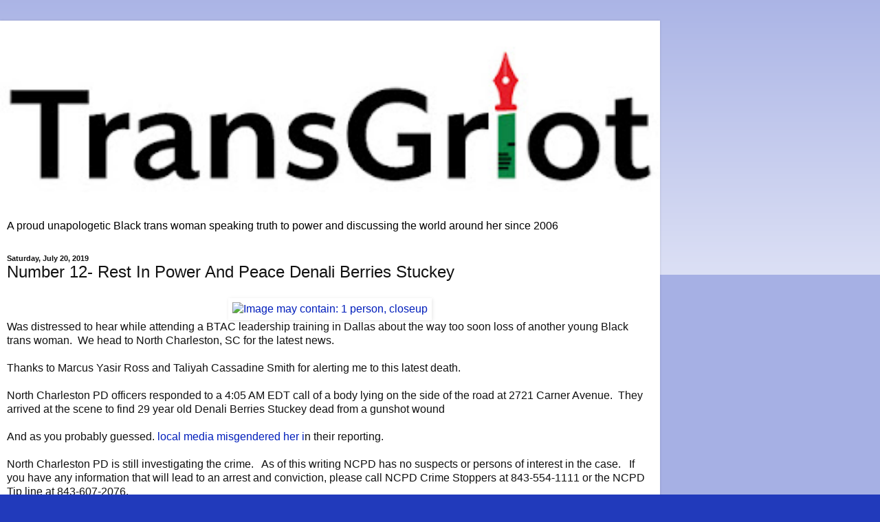

--- FILE ---
content_type: text/html; charset=UTF-8
request_url: https://transgriot.blogspot.com/2019/07/number-12-rest-in-power-and-peace.html?showComment=1563729119684&m=1
body_size: 12307
content:
<!DOCTYPE html>
<html class='v2' dir='ltr' lang='en'>
<head>
<link href='https://www.blogger.com/static/v1/widgets/3772415480-widget_css_mobile_2_bundle.css' rel='stylesheet' type='text/css'/>
<meta content='width=device-width,initial-scale=1.0,minimum-scale=1.0,maximum-scale=1.0' name='viewport'/>
<meta content='text/html; charset=UTF-8' http-equiv='Content-Type'/>
<meta content='blogger' name='generator'/>
<link href='https://transgriot.blogspot.com/favicon.ico' rel='icon' type='image/x-icon'/>
<link href='https://transgriot.blogspot.com/2019/07/number-12-rest-in-power-and-peace.html' rel='canonical'/>
<link rel="alternate" type="application/atom+xml" title="TransGriot - Atom" href="https://transgriot.blogspot.com/feeds/posts/default" />
<link rel="alternate" type="application/rss+xml" title="TransGriot - RSS" href="https://transgriot.blogspot.com/feeds/posts/default?alt=rss" />
<link rel="service.post" type="application/atom+xml" title="TransGriot - Atom" href="https://www.blogger.com/feeds/20389448/posts/default" />

<link rel="alternate" type="application/atom+xml" title="TransGriot - Atom" href="https://transgriot.blogspot.com/feeds/670649678867875767/comments/default" />
<!--Can't find substitution for tag [blog.ieCssRetrofitLinks]-->
<link href='https://scontent-ort2-1.xx.fbcdn.net/v/t1.0-9/56669599_126636268432431_6332588206009090048_n.jpg?_nc_cat=101&_nc_oc=AQnm6Wdt00GtlUW-358fAIMpnWEu8yvToUtR7QU1_UXkFFE4301XJv4glqMQQ74UunA&_nc_ht=scontent-ort2-1.xx&oh=7c1858c5b82f20ac833aa7754e02593e&oe=5DA4AF18' rel='image_src'/>
<meta content='https://transgriot.blogspot.com/2019/07/number-12-rest-in-power-and-peace.html' property='og:url'/>
<meta content='Number 12- Rest In Power And Peace Denali Berries Stuckey ' property='og:title'/>
<meta content='  Was distressed to hear while attending a BTAC leadership training in Dallas about the way too soon loss of another young Black trans woman...' property='og:description'/>
<meta content='https://lh3.googleusercontent.com/blogger_img_proxy/[base64]w1200-h630-p-k-no-nu' property='og:image'/>
<title>TransGriot: Number 12- Rest In Power And Peace Denali Berries Stuckey </title>
<style id='page-skin-1' type='text/css'><!--
/*
-----------------------------------------------
Blogger Template Style
Name:     Simple
Designer: Blogger
URL:      www.blogger.com
----------------------------------------------- */
/* Content
----------------------------------------------- */
body {
font: normal normal 12px Arial, Tahoma, Helvetica, FreeSans, sans-serif;
color: #111111;
background: #213abb none repeat scroll top left;
padding: 0 10px 10px 10px;
}
html body .region-inner {
min-width: 0;
max-width: 100%;
width: auto;
}
h2 {
font-size: 22px;
}
a:link {
text-decoration:none;
color: #001ebb;
}
a:visited {
text-decoration:none;
color: #a221bb;
}
a:hover {
text-decoration:underline;
color: #001ebb;
}
.body-fauxcolumn-outer .fauxcolumn-inner {
background: transparent url(https://resources.blogblog.com/blogblog/data/1kt/simple/body_gradient_tile_light.png) repeat scroll top left;
_background-image: none;
}
.body-fauxcolumn-outer .cap-top {
position: absolute;
z-index: 1;
height: 400px;
width: 100%;
}
.body-fauxcolumn-outer .cap-top .cap-left {
width: 100%;
background: transparent url(https://resources.blogblog.com/blogblog/data/1kt/simple/gradients_light.png) repeat-x scroll top left;
_background-image: none;
}
.content-outer {
-moz-box-shadow: 0 0 10px rgba(0, 0, 0, .15);
-webkit-box-shadow: 0 0 5px rgba(0, 0, 0, .15);
-goog-ms-box-shadow: 0 0 10px #333333;
box-shadow: 0 0 10px rgba(0, 0, 0, .15);
margin-bottom: 1px;
}
.content-inner {
padding: 10px 10px;
}
.content-inner {
background-color: #ffffff;
}
/* Header
----------------------------------------------- */
.header-outer {
background: transparent none repeat-x scroll 0 -400px;
_background-image: none;
}
.Header h1 {
font: normal normal 60px Arial, Tahoma, Helvetica, FreeSans, sans-serif;
color: #001ebb;
text-shadow: -1px -1px 1px rgba(0, 0, 0, .2);
}
.Header h1 a {
color: #001ebb;
}
.Header .description {
font-size: 140%;
color: #000000;
}
.header-inner .Header .titlewrapper {
padding: 22px 30px;
}
.header-inner .Header .descriptionwrapper {
padding: 0 30px;
}
/* Tabs
----------------------------------------------- */
.tabs-inner .section:first-child {
border-top: 1px solid #dddddd;
}
.tabs-inner .section:first-child ul {
margin-top: -1px;
border-top: 1px solid #dddddd;
border-left: 0 solid #dddddd;
border-right: 0 solid #dddddd;
}
.tabs-inner .widget ul {
background: #667fdd url(https://resources.blogblog.com/blogblog/data/1kt/simple/gradients_light.png) repeat-x scroll 0 -800px;
_background-image: none;
border-bottom: 1px solid #dddddd;
margin-top: 0;
margin-left: -30px;
margin-right: -30px;
}
.tabs-inner .widget li a {
display: inline-block;
padding: .6em 1em;
font: normal normal 14px Arial, Tahoma, Helvetica, FreeSans, sans-serif;
color: #000000;
border-left: 1px solid #ffffff;
border-right: 1px solid #dddddd;
}
.tabs-inner .widget li:first-child a {
border-left: none;
}
.tabs-inner .widget li.selected a, .tabs-inner .widget li a:hover {
color: #000000;
background-color: #eeeeee;
text-decoration: none;
}
/* Columns
----------------------------------------------- */
.main-outer {
border-top: 0 solid #001ebb;
}
.fauxcolumn-left-outer .fauxcolumn-inner {
border-right: 1px solid #001ebb;
}
.fauxcolumn-right-outer .fauxcolumn-inner {
border-left: 1px solid #001ebb;
}
/* Headings
----------------------------------------------- */
div.widget > h2,
div.widget h2.title {
margin: 0 0 1em 0;
font: normal bold 11px Arial, Tahoma, Helvetica, FreeSans, sans-serif;
color: #000000;
}
/* Widgets
----------------------------------------------- */
.widget .zippy {
color: #999999;
text-shadow: 2px 2px 1px rgba(0, 0, 0, .1);
}
.widget .popular-posts ul {
list-style: none;
}
/* Posts
----------------------------------------------- */
h2.date-header {
font: normal bold 11px Arial, Tahoma, Helvetica, FreeSans, sans-serif;
}
.date-header span {
background-color: transparent;
color: #111111;
padding: inherit;
letter-spacing: inherit;
margin: inherit;
}
.main-inner {
padding-top: 30px;
padding-bottom: 30px;
}
.main-inner .column-center-inner {
padding: 0 15px;
}
.main-inner .column-center-inner .section {
margin: 0 15px;
}
.post {
margin: 0 0 25px 0;
}
h3.post-title, .comments h4 {
font: normal normal 22px Arial, Tahoma, Helvetica, FreeSans, sans-serif;
margin: .75em 0 0;
}
.post-body {
font-size: 110%;
line-height: 1.4;
position: relative;
}
.post-body img, .post-body .tr-caption-container, .Profile img, .Image img,
.BlogList .item-thumbnail img {
padding: 2px;
background: #ffffff;
border: 1px solid #ffffff;
-moz-box-shadow: 1px 1px 5px rgba(0, 0, 0, .1);
-webkit-box-shadow: 1px 1px 5px rgba(0, 0, 0, .1);
box-shadow: 1px 1px 5px rgba(0, 0, 0, .1);
}
.post-body img, .post-body .tr-caption-container {
padding: 5px;
}
.post-body .tr-caption-container {
color: #111111;
}
.post-body .tr-caption-container img {
padding: 0;
background: transparent;
border: none;
-moz-box-shadow: 0 0 0 rgba(0, 0, 0, .1);
-webkit-box-shadow: 0 0 0 rgba(0, 0, 0, .1);
box-shadow: 0 0 0 rgba(0, 0, 0, .1);
}
.post-header {
margin: 0 0 1.5em;
line-height: 1.6;
font-size: 90%;
}
.post-footer {
margin: 20px -2px 0;
padding: 5px 10px;
color: #000000;
background-color: #f9f9f9;
border-bottom: 1px solid #eeeeee;
line-height: 1.6;
font-size: 90%;
}
#comments .comment-author {
padding-top: 1.5em;
border-top: 1px solid #001ebb;
background-position: 0 1.5em;
}
#comments .comment-author:first-child {
padding-top: 0;
border-top: none;
}
.avatar-image-container {
margin: .2em 0 0;
}
#comments .avatar-image-container img {
border: 1px solid #ffffff;
}
/* Comments
----------------------------------------------- */
.comments .comments-content .icon.blog-author {
background-repeat: no-repeat;
background-image: url([data-uri]);
}
.comments .comments-content .loadmore a {
border-top: 1px solid #999999;
border-bottom: 1px solid #999999;
}
.comments .comment-thread.inline-thread {
background-color: #f9f9f9;
}
.comments .continue {
border-top: 2px solid #999999;
}
/* Accents
---------------------------------------------- */
.section-columns td.columns-cell {
border-left: 1px solid #001ebb;
}
.blog-pager {
background: transparent none no-repeat scroll top center;
}
.blog-pager-older-link, .home-link,
.blog-pager-newer-link {
background-color: #ffffff;
padding: 5px;
}
.footer-outer {
border-top: 0 dashed #bbbbbb;
}
/* Mobile
----------------------------------------------- */
body.mobile  {
background-size: auto;
}
.mobile .body-fauxcolumn-outer {
background: transparent none repeat scroll top left;
}
.mobile .body-fauxcolumn-outer .cap-top {
background-size: 100% auto;
}
.mobile .content-outer {
-webkit-box-shadow: 0 0 3px rgba(0, 0, 0, .15);
box-shadow: 0 0 3px rgba(0, 0, 0, .15);
}
.mobile .tabs-inner .widget ul {
margin-left: 0;
margin-right: 0;
}
.mobile .post {
margin: 0;
}
.mobile .main-inner .column-center-inner .section {
margin: 0;
}
.mobile .date-header span {
padding: 0.1em 10px;
margin: 0 -10px;
}
.mobile h3.post-title {
margin: 0;
}
.mobile .blog-pager {
background: transparent none no-repeat scroll top center;
}
.mobile .footer-outer {
border-top: none;
}
.mobile .main-inner, .mobile .footer-inner {
background-color: #ffffff;
}
.mobile-index-contents {
color: #111111;
}
.mobile-link-button {
background-color: #001ebb;
}
.mobile-link-button a:link, .mobile-link-button a:visited {
color: #ffffff;
}
.mobile .tabs-inner .section:first-child {
border-top: none;
}
.mobile .tabs-inner .PageList .widget-content {
background-color: #eeeeee;
color: #000000;
border-top: 1px solid #dddddd;
border-bottom: 1px solid #dddddd;
}
.mobile .tabs-inner .PageList .widget-content .pagelist-arrow {
border-left: 1px solid #dddddd;
}

--></style>
<style id='template-skin-1' type='text/css'><!--
body {
min-width: 960px;
}
.content-outer, .content-fauxcolumn-outer, .region-inner {
min-width: 960px;
max-width: 960px;
_width: 960px;
}
.main-inner .columns {
padding-left: 0;
padding-right: 0;
}
.main-inner .fauxcolumn-center-outer {
left: 0;
right: 0;
/* IE6 does not respect left and right together */
_width: expression(this.parentNode.offsetWidth -
parseInt("0") -
parseInt("0") + 'px');
}
.main-inner .fauxcolumn-left-outer {
width: 0;
}
.main-inner .fauxcolumn-right-outer {
width: 0;
}
.main-inner .column-left-outer {
width: 0;
right: 100%;
margin-left: -0;
}
.main-inner .column-right-outer {
width: 0;
margin-right: -0;
}
#layout {
min-width: 0;
}
#layout .content-outer {
min-width: 0;
width: 800px;
}
#layout .region-inner {
min-width: 0;
width: auto;
}
body#layout div.add_widget {
padding: 8px;
}
body#layout div.add_widget a {
margin-left: 32px;
}
--></style>
<link href='https://www.blogger.com/dyn-css/authorization.css?targetBlogID=20389448&amp;zx=25363cb9-0a08-403a-b87e-03d6e5a58f7d' media='none' onload='if(media!=&#39;all&#39;)media=&#39;all&#39;' rel='stylesheet'/><noscript><link href='https://www.blogger.com/dyn-css/authorization.css?targetBlogID=20389448&amp;zx=25363cb9-0a08-403a-b87e-03d6e5a58f7d' rel='stylesheet'/></noscript>
<meta name='google-adsense-platform-account' content='ca-host-pub-1556223355139109'/>
<meta name='google-adsense-platform-domain' content='blogspot.com'/>

<!-- data-ad-client=ca-pub-3290521658313390 -->

</head>
<body class='loading mobile variant-pale'>
<div class='navbar section' id='navbar' name='Navbar'><div class='widget Navbar' data-version='1' id='Navbar1'><script type="text/javascript">
    function setAttributeOnload(object, attribute, val) {
      if(window.addEventListener) {
        window.addEventListener('load',
          function(){ object[attribute] = val; }, false);
      } else {
        window.attachEvent('onload', function(){ object[attribute] = val; });
      }
    }
  </script>
<script type="text/javascript">
(function() {
var script = document.createElement('script');
script.type = 'text/javascript';
script.src = '//pagead2.googlesyndication.com/pagead/js/google_top_exp.js';
var head = document.getElementsByTagName('head')[0];
if (head) {
head.appendChild(script);
}})();
</script>
</div></div>
<div class='body-fauxcolumns'>
<div class='fauxcolumn-outer body-fauxcolumn-outer'>
<div class='cap-top'>
<div class='cap-left'></div>
<div class='cap-right'></div>
</div>
<div class='fauxborder-left'>
<div class='fauxborder-right'></div>
<div class='fauxcolumn-inner'>
</div>
</div>
<div class='cap-bottom'>
<div class='cap-left'></div>
<div class='cap-right'></div>
</div>
</div>
</div>
<div class='content'>
<div class='content-fauxcolumns'>
<div class='fauxcolumn-outer content-fauxcolumn-outer'>
<div class='cap-top'>
<div class='cap-left'></div>
<div class='cap-right'></div>
</div>
<div class='fauxborder-left'>
<div class='fauxborder-right'></div>
<div class='fauxcolumn-inner'>
</div>
</div>
<div class='cap-bottom'>
<div class='cap-left'></div>
<div class='cap-right'></div>
</div>
</div>
</div>
<div class='content-outer'>
<div class='content-cap-top cap-top'>
<div class='cap-left'></div>
<div class='cap-right'></div>
</div>
<div class='fauxborder-left content-fauxborder-left'>
<div class='fauxborder-right content-fauxborder-right'></div>
<div class='content-inner'>
<header>
<div class='header-outer'>
<div class='header-cap-top cap-top'>
<div class='cap-left'></div>
<div class='cap-right'></div>
</div>
<div class='fauxborder-left header-fauxborder-left'>
<div class='fauxborder-right header-fauxborder-right'></div>
<div class='region-inner header-inner'>
<div class='header section' id='header' name='Header'>
<div class='widget Header' data-version='1' id='Header1'>
<div id='header-inner'>
<a href='https://transgriot.blogspot.com/?m=1' style='display: block'>
<img alt='TransGriot' height='auto; ' id='Header1_headerimg' src='https://blogger.googleusercontent.com/img/b/R29vZ2xl/AVvXsEjWdu3encHjzJdutX3vq4So8OY51LlmKZfAWX5Hc67ZXmgCBKZNGq1WPOjLcc3CaEwV3iipcNrXTGah0tNFNRs7wp-ONaBefw4eDxZLMs20Qetdzr6cGPITzKKZsIgrTAY126HYtQ/s400/TGlogo-03+%25281%2529.jpg' style='display: block' width='100%; '/>
</a>
<div class='descriptionwrapper'>
<p class='description'><span>A proud unapologetic Black trans woman speaking truth to power and discussing the world around her since 2006</span></p>
</div>
</div>
</div></div>
</div>
</div>
<div class='header-cap-bottom cap-bottom'>
<div class='cap-left'></div>
<div class='cap-right'></div>
</div>
</div>
</header>
<div class='tabs-outer'>
<div class='tabs-cap-top cap-top'>
<div class='cap-left'></div>
<div class='cap-right'></div>
</div>
<div class='fauxborder-left tabs-fauxborder-left'>
<div class='fauxborder-right tabs-fauxborder-right'></div>
<div class='region-inner tabs-inner'>
<div class='tabs no-items section' id='crosscol' name='Cross-Column'></div>
<div class='tabs no-items section' id='crosscol-overflow' name='Cross-Column 2'></div>
</div>
</div>
<div class='tabs-cap-bottom cap-bottom'>
<div class='cap-left'></div>
<div class='cap-right'></div>
</div>
</div>
<div class='main-outer'>
<div class='main-cap-top cap-top'>
<div class='cap-left'></div>
<div class='cap-right'></div>
</div>
<div class='fauxborder-left main-fauxborder-left'>
<div class='fauxborder-right main-fauxborder-right'></div>
<div class='region-inner main-inner'>
<div class='columns fauxcolumns'>
<div class='fauxcolumn-outer fauxcolumn-center-outer'>
<div class='cap-top'>
<div class='cap-left'></div>
<div class='cap-right'></div>
</div>
<div class='fauxborder-left'>
<div class='fauxborder-right'></div>
<div class='fauxcolumn-inner'>
</div>
</div>
<div class='cap-bottom'>
<div class='cap-left'></div>
<div class='cap-right'></div>
</div>
</div>
<div class='fauxcolumn-outer fauxcolumn-left-outer'>
<div class='cap-top'>
<div class='cap-left'></div>
<div class='cap-right'></div>
</div>
<div class='fauxborder-left'>
<div class='fauxborder-right'></div>
<div class='fauxcolumn-inner'>
</div>
</div>
<div class='cap-bottom'>
<div class='cap-left'></div>
<div class='cap-right'></div>
</div>
</div>
<div class='fauxcolumn-outer fauxcolumn-right-outer'>
<div class='cap-top'>
<div class='cap-left'></div>
<div class='cap-right'></div>
</div>
<div class='fauxborder-left'>
<div class='fauxborder-right'></div>
<div class='fauxcolumn-inner'>
</div>
</div>
<div class='cap-bottom'>
<div class='cap-left'></div>
<div class='cap-right'></div>
</div>
</div>
<!-- corrects IE6 width calculation -->
<div class='columns-inner'>
<div class='column-center-outer'>
<div class='column-center-inner'>
<div class='main section' id='main' name='Main'><div class='widget Blog' data-version='1' id='Blog1'>
<div class='blog-posts hfeed'>
<div class='date-outer'>
<h2 class='date-header'><span>Saturday, July 20, 2019</span></h2>
<div class='date-posts'>
<div class='post-outer'>
<div class='post hentry uncustomized-post-template' itemscope='itemscope' itemtype='http://schema.org/BlogPosting'>
<meta content='20389448' itemprop='blogId'/>
<meta content='670649678867875767' itemprop='postId'/>
<a name='670649678867875767'></a>
<h3 class='post-title entry-title' itemprop='name'>
Number 12- Rest In Power And Peace Denali Berries Stuckey 
</h3>
<div class='post-header'>
<div class='post-header-line-1'></div>
</div>
<div class='post-body entry-content' id='post-body-670649678867875767' itemprop='articleBody'>
<div class="separator" style="clear: both; text-align: center;">
<a href="https://scontent-ort2-1.xx.fbcdn.net/v/t1.0-9/56669599_126636268432431_6332588206009090048_n.jpg?_nc_cat=101&amp;_nc_oc=AQnm6Wdt00GtlUW-358fAIMpnWEu8yvToUtR7QU1_UXkFFE4301XJv4glqMQQ74UunA&amp;_nc_ht=scontent-ort2-1.xx&amp;oh=7c1858c5b82f20ac833aa7754e02593e&amp;oe=5DA4AF18" imageanchor="1" style=""><img alt="Image may contain: 1 person, closeup" border="0" height="273" src="https://scontent-ort2-1.xx.fbcdn.net/v/t1.0-9/56669599_126636268432431_6332588206009090048_n.jpg?_nc_cat=101&amp;_nc_oc=AQnm6Wdt00GtlUW-358fAIMpnWEu8yvToUtR7QU1_UXkFFE4301XJv4glqMQQ74UunA&amp;_nc_ht=scontent-ort2-1.xx&amp;oh=7c1858c5b82f20ac833aa7754e02593e&amp;oe=5DA4AF18" width="280" /></a></div>
Was distressed to hear while attending a BTAC leadership training in Dallas about the way too soon loss of another young Black trans woman.&nbsp;&nbsp;We head to North Charleston, SC for the latest news.<br />
<br />
Thanks to Marcus Yasir Ross and Taliyah Cassadine Smith for alerting me to this latest death.<br />
<br />
North Charleston PD officers responded to a 4:05 AM EDT call of a body lying on the side of the road at 2721 Carner Avenue.&nbsp; They arrived at the scene to find&nbsp;29 year old Denali Berries Stuckey dead from a gunshot wound<br />
<br />
And as you probably guessed.<a href="https://abcnews4.com/news/crime-news/coroner-homicide-under-investigation-in-north-charleston"> local media misgendered her i</a>n their reporting.<br />
<br />
North Charleston PD is still investigating the crime.&nbsp; &nbsp;As of this writing NCPD has no suspects or persons of interest in the case.&nbsp; &nbsp;If you have any information that will lead to an arrest and conviction, please call NCPD Crime Stoppers at 843-554-1111 or the NCPD Tip line at 843-607-2076.<br />
<br />
<div class="separator" style="clear: both; text-align: center;">
<a href="https://scontent-ort2-1.xx.fbcdn.net/v/t1.0-9/56405431_124801635282561_6384842521888948224_n.jpg?_nc_cat=104&amp;_nc_oc=AQnYFIElSz71TpwOaCQ5lW1baGkl9xIWx9hxKeSUQ_Te1OdiBXse5S4JjbxVxiUINfg&amp;_nc_ht=scontent-ort2-1.xx&amp;oh=17fab324febadd7397eb7144b5b17f0c&amp;oe=5DA149E8" imageanchor="1" style=""><img alt="Image may contain: 1 person, closeup" border="0" height="280" src="https://scontent-ort2-1.xx.fbcdn.net/v/t1.0-9/56405431_124801635282561_6384842521888948224_n.jpg?_nc_cat=104&amp;_nc_oc=AQnYFIElSz71TpwOaCQ5lW1baGkl9xIWx9hxKeSUQ_Te1OdiBXse5S4JjbxVxiUINfg&amp;_nc_ht=scontent-ort2-1.xx&amp;oh=17fab324febadd7397eb7144b5b17f0c&amp;oe=5DA149E8" width="280" /></a></div>
Stuckey is the 12th trans woman to die this year in the US, with all of the known victims so far being African American.&nbsp; She is also the 8th one under age 30 to be killed in 2019.<br />
<br />
As of yet no word about whether there will be a vigil or memorial service for our trans sibling.&nbsp; If one is organized, I will pass that info along as soon as I receive it.&nbsp; <br />
<br />
Rest in power and peace, Denali.&nbsp; &nbsp;Hoping that the person who killed you&nbsp; is swiftly caught and punished to the full extent of the law.&nbsp; 
<div style='clear: both;'></div>
</div>
<div class='post-footer'>
<div class='post-footer-line post-footer-line-1'>
<span class='post-author vcard'>
<span class='fn' itemprop='author' itemscope='itemscope' itemtype='http://schema.org/Person'>
<meta content='https://www.blogger.com/profile/09702533200851174728' itemprop='url'/>
<a href='https://www.blogger.com/profile/09702533200851174728' rel='author' title='author profile'>
<span itemprop='name'>Monica Roberts</span>
</a>
</span>
</span>
<span class='post-timestamp'>
at
<meta content='https://transgriot.blogspot.com/2019/07/number-12-rest-in-power-and-peace.html' itemprop='url'/>
<a class='timestamp-link' href='https://transgriot.blogspot.com/2019/07/number-12-rest-in-power-and-peace.html?m=1' rel='bookmark' title='permanent link'><abbr class='published' itemprop='datePublished' title='2019-07-20T17:30:00-05:00'>5:30 PM</abbr></a>
</span>
<span class='post-comment-link'>
</span>
</div>
<div class='post-footer-line post-footer-line-2'>
</div>
</div>
</div>
<div class='comments' id='comments'>
<a name='comments'></a>
<h4>1 comment:</h4>
<div class='comments-content'>
<script async='async' src='' type='text/javascript'></script>
<script type='text/javascript'>
    (function() {
      var items = null;
      var msgs = null;
      var config = {};

// <![CDATA[
      var cursor = null;
      if (items && items.length > 0) {
        cursor = parseInt(items[items.length - 1].timestamp) + 1;
      }

      var bodyFromEntry = function(entry) {
        var text = (entry &&
                    ((entry.content && entry.content.$t) ||
                     (entry.summary && entry.summary.$t))) ||
            '';
        if (entry && entry.gd$extendedProperty) {
          for (var k in entry.gd$extendedProperty) {
            if (entry.gd$extendedProperty[k].name == 'blogger.contentRemoved') {
              return '<span class="deleted-comment">' + text + '</span>';
            }
          }
        }
        return text;
      }

      var parse = function(data) {
        cursor = null;
        var comments = [];
        if (data && data.feed && data.feed.entry) {
          for (var i = 0, entry; entry = data.feed.entry[i]; i++) {
            var comment = {};
            // comment ID, parsed out of the original id format
            var id = /blog-(\d+).post-(\d+)/.exec(entry.id.$t);
            comment.id = id ? id[2] : null;
            comment.body = bodyFromEntry(entry);
            comment.timestamp = Date.parse(entry.published.$t) + '';
            if (entry.author && entry.author.constructor === Array) {
              var auth = entry.author[0];
              if (auth) {
                comment.author = {
                  name: (auth.name ? auth.name.$t : undefined),
                  profileUrl: (auth.uri ? auth.uri.$t : undefined),
                  avatarUrl: (auth.gd$image ? auth.gd$image.src : undefined)
                };
              }
            }
            if (entry.link) {
              if (entry.link[2]) {
                comment.link = comment.permalink = entry.link[2].href;
              }
              if (entry.link[3]) {
                var pid = /.*comments\/default\/(\d+)\?.*/.exec(entry.link[3].href);
                if (pid && pid[1]) {
                  comment.parentId = pid[1];
                }
              }
            }
            comment.deleteclass = 'item-control blog-admin';
            if (entry.gd$extendedProperty) {
              for (var k in entry.gd$extendedProperty) {
                if (entry.gd$extendedProperty[k].name == 'blogger.itemClass') {
                  comment.deleteclass += ' ' + entry.gd$extendedProperty[k].value;
                } else if (entry.gd$extendedProperty[k].name == 'blogger.displayTime') {
                  comment.displayTime = entry.gd$extendedProperty[k].value;
                }
              }
            }
            comments.push(comment);
          }
        }
        return comments;
      };

      var paginator = function(callback) {
        if (hasMore()) {
          var url = config.feed + '?alt=json&v=2&orderby=published&reverse=false&max-results=50';
          if (cursor) {
            url += '&published-min=' + new Date(cursor).toISOString();
          }
          window.bloggercomments = function(data) {
            var parsed = parse(data);
            cursor = parsed.length < 50 ? null
                : parseInt(parsed[parsed.length - 1].timestamp) + 1
            callback(parsed);
            window.bloggercomments = null;
          }
          url += '&callback=bloggercomments';
          var script = document.createElement('script');
          script.type = 'text/javascript';
          script.src = url;
          document.getElementsByTagName('head')[0].appendChild(script);
        }
      };
      var hasMore = function() {
        return !!cursor;
      };
      var getMeta = function(key, comment) {
        if ('iswriter' == key) {
          var matches = !!comment.author
              && comment.author.name == config.authorName
              && comment.author.profileUrl == config.authorUrl;
          return matches ? 'true' : '';
        } else if ('deletelink' == key) {
          return config.baseUri + '/comment/delete/'
               + config.blogId + '/' + comment.id;
        } else if ('deleteclass' == key) {
          return comment.deleteclass;
        }
        return '';
      };

      var replybox = null;
      var replyUrlParts = null;
      var replyParent = undefined;

      var onReply = function(commentId, domId) {
        if (replybox == null) {
          // lazily cache replybox, and adjust to suit this style:
          replybox = document.getElementById('comment-editor');
          if (replybox != null) {
            replybox.height = '250px';
            replybox.style.display = 'block';
            replyUrlParts = replybox.src.split('#');
          }
        }
        if (replybox && (commentId !== replyParent)) {
          replybox.src = '';
          document.getElementById(domId).insertBefore(replybox, null);
          replybox.src = replyUrlParts[0]
              + (commentId ? '&parentID=' + commentId : '')
              + '#' + replyUrlParts[1];
          replyParent = commentId;
        }
      };

      var hash = (window.location.hash || '#').substring(1);
      var startThread, targetComment;
      if (/^comment-form_/.test(hash)) {
        startThread = hash.substring('comment-form_'.length);
      } else if (/^c[0-9]+$/.test(hash)) {
        targetComment = hash.substring(1);
      }

      // Configure commenting API:
      var configJso = {
        'maxDepth': config.maxThreadDepth
      };
      var provider = {
        'id': config.postId,
        'data': items,
        'loadNext': paginator,
        'hasMore': hasMore,
        'getMeta': getMeta,
        'onReply': onReply,
        'rendered': true,
        'initComment': targetComment,
        'initReplyThread': startThread,
        'config': configJso,
        'messages': msgs
      };

      var render = function() {
        if (window.goog && window.goog.comments) {
          var holder = document.getElementById('comment-holder');
          window.goog.comments.render(holder, provider);
        }
      };

      // render now, or queue to render when library loads:
      if (window.goog && window.goog.comments) {
        render();
      } else {
        window.goog = window.goog || {};
        window.goog.comments = window.goog.comments || {};
        window.goog.comments.loadQueue = window.goog.comments.loadQueue || [];
        window.goog.comments.loadQueue.push(render);
      }
    })();
// ]]>
  </script>
<div id='comment-holder'>
<div class="comment-thread toplevel-thread"><ol id="top-ra"><li class="comment" id="c859731714063685286"><div class="avatar-image-container"><img src="//www.blogger.com/img/blogger_logo_round_35.png" alt=""/></div><div class="comment-block"><div class="comment-header"><cite class="user"><a href="https://www.blogger.com/profile/11535432269280220373" rel="nofollow">Unknown</a></cite><span class="icon user "></span><span class="datetime secondary-text"><a rel="nofollow" href="https://transgriot.blogspot.com/2019/07/number-12-rest-in-power-and-peace.html?showComment=1563729119684&amp;m=1#c859731714063685286">12:11 PM</a></span></div><p class="comment-content">Here&#39;s info in her vigil... https://abcnews4.com/news/local/vigil-to-be-held-for-trans-woman-killed-in-north-charleston</p><span class="comment-actions secondary-text"><a class="comment-reply" target="_self" data-comment-id="859731714063685286">Reply</a><span class="item-control blog-admin blog-admin pid-1004794897"><a target="_self" href="https://www.blogger.com/comment/delete/20389448/859731714063685286">Delete</a></span></span></div><div class="comment-replies"><div id="c859731714063685286-rt" class="comment-thread inline-thread hidden"><span class="thread-toggle thread-expanded"><span class="thread-arrow"></span><span class="thread-count"><a target="_self">Replies</a></span></span><ol id="c859731714063685286-ra" class="thread-chrome thread-expanded"><div></div><div id="c859731714063685286-continue" class="continue"><a class="comment-reply" target="_self" data-comment-id="859731714063685286">Reply</a></div></ol></div></div><div class="comment-replybox-single" id="c859731714063685286-ce"></div></li></ol><div id="top-continue" class="continue"><a class="comment-reply" target="_self">Add comment</a></div><div class="comment-replybox-thread" id="top-ce"></div><div class="loadmore hidden" data-post-id="670649678867875767"><a target="_self">Load more...</a></div></div>
</div>
</div>
<p class='comment-footer'>
<div class='comment-form'>
<a name='comment-form'></a>
<p>
</p>
<a href='https://www.blogger.com/comment/frame/20389448?po=670649678867875767&hl=en&saa=85391&origin=https://transgriot.blogspot.com&m=1' id='comment-editor-src'></a>
<iframe allowtransparency='true' class='blogger-iframe-colorize blogger-comment-from-post' frameborder='0' height='410px' id='comment-editor' name='comment-editor' src='' style='display: none' width='100%'></iframe>
<script src='https://www.blogger.com/static/v1/jsbin/2830521187-comment_from_post_iframe.js' type='text/javascript'></script>
<script type='text/javascript'>
      BLOG_CMT_createIframe('https://www.blogger.com/rpc_relay.html');
    </script>
</div>
</p>
<div id='backlinks-container'>
<div id='Blog1_backlinks-container'>
</div>
</div>
</div>
</div>
</div>
</div>
</div>
<div class='blog-pager' id='blog-pager'>
<div class='mobile-link-button' id='blog-pager-newer-link'>
<a class='blog-pager-newer-link' href='https://transgriot.blogspot.com/2019/07/houston-puts-in-bid-for-2023-world-pride.html?m=1' id='Blog1_blog-pager-newer-link' title='Newer Post'>&lsaquo;</a>
</div>
<div class='mobile-link-button' id='blog-pager-older-link'>
<a class='blog-pager-older-link' href='https://transgriot.blogspot.com/2019/07/trans-people-are-sacred-billboard-in.html?m=1' id='Blog1_blog-pager-older-link' title='Older Post'>&rsaquo;</a>
</div>
<div class='mobile-link-button' id='blog-pager-home-link'>
<a class='home-link' href='https://transgriot.blogspot.com/?m=1'>Home</a>
</div>
<div class='mobile-desktop-link'>
<a class='home-link' href='https://transgriot.blogspot.com/2019/07/number-12-rest-in-power-and-peace.html?m=0'>View web version</a>
</div>
</div>
<div class='clear'></div>
</div></div>
</div>
</div>
<div class='column-left-outer'>
<div class='column-left-inner'>
<aside>
</aside>
</div>
</div>
<div class='column-right-outer'>
<div class='column-right-inner'>
<aside>
</aside>
</div>
</div>
</div>
<div style='clear: both'></div>
<!-- columns -->
</div>
<!-- main -->
</div>
</div>
<div class='main-cap-bottom cap-bottom'>
<div class='cap-left'></div>
<div class='cap-right'></div>
</div>
</div>
<footer>
<div class='footer-outer'>
<div class='footer-cap-top cap-top'>
<div class='cap-left'></div>
<div class='cap-right'></div>
</div>
<div class='fauxborder-left footer-fauxborder-left'>
<div class='fauxborder-right footer-fauxborder-right'></div>
<div class='region-inner footer-inner'>
<div class='foot no-items section' id='footer-1'></div>
<!-- outside of the include in order to lock Attribution widget -->
<div class='foot section' id='footer-3' name='Footer'><div class='widget Profile' data-version='1' id='Profile1'>
<h2>About The TransGriot</h2>
<div class='widget-content'>
<a href='https://www.blogger.com/profile/09702533200851174728'><img alt='My photo' class='profile-img' height='80' src='//blogger.googleusercontent.com/img/b/R29vZ2xl/AVvXsEicNwzoUY7iJuAtzqpaZXIxxEXIDcit32jAp31TTpeUelBLvSEa301FWHdZtIY8m6jXanXG8-7QS28jOaIDFjZnNO0bcrHa2tfkWPm2XTcpXSQACsbSIHVbGtJzQ1kHjA/s220/18Monica+pride+photo+%282%29.jpg' width='55'/></a>
<dl class='profile-datablock'>
<dt class='profile-data'>
<a class='profile-name-link g-profile' href='https://www.blogger.com/profile/09702533200851174728' rel='author' style='background-image: url(//www.blogger.com/img/logo-16.png);'>
Monica Roberts
</a>
</dt>
<dd class='profile-textblock'>Monica Roberts, AKA the TransGriot (Gree-oh)  is a native Houstonian, GLAAD award winning  blogger, writer, and award winning trans human rights advocate.  She's the founding editor of TransGriot, and her writing has appeared at the Bilerico Project, Ebony.com, The Huffington Post and the Advocate.

She works to foster understanding and acceptance of trans people inside and outside communities of color.  

Among her many honors are the Virginia Prince Transgender Pioneer Award,  the Robert Coles Call of Service Award. the Barbara Jordan Breaking Barriers Award, and the 2020 Susan J Hyde Award for Longevity In The Movement   </dd>
</dl>
<a class='profile-link' href='https://www.blogger.com/profile/09702533200851174728' rel='author'>View my complete profile</a>
<div class='clear'></div>
</div>
</div>
<div class='widget Attribution' data-version='1' id='Attribution1'>
<div class='widget-content' style='text-align: center;'>
Powered by <a href='https://www.blogger.com' target='_blank'>Blogger</a>.
</div>
<div class='clear'></div>
</div></div>
</div>
</div>
<div class='footer-cap-bottom cap-bottom'>
<div class='cap-left'></div>
<div class='cap-right'></div>
</div>
</div>
</footer>
<!-- content -->
</div>
</div>
<div class='content-cap-bottom cap-bottom'>
<div class='cap-left'></div>
<div class='cap-right'></div>
</div>
</div>
</div>
<script type='text/javascript'>
    window.setTimeout(function() {
        document.body.className = document.body.className.replace('loading', '');
      }, 10);
  </script>

<script type="text/javascript" src="https://www.blogger.com/static/v1/widgets/2028843038-widgets.js"></script>
<script type='text/javascript'>
var BLOG_BASE_IMAGE_URL = 'https://resources.blogblog.com/img';var BLOG_LANG_DIR = 'ltr';window['__wavt'] = 'AOuZoY7APCSwxQHw2zNhmKBPBsXQuuI_mQ:1769370165760';_WidgetManager._Init('//www.blogger.com/rearrange?blogID\x3d20389448','//transgriot.blogspot.com/2019/07/number-12-rest-in-power-and-peace.html?m\x3d1','20389448');
_WidgetManager._SetDataContext([{'name': 'blog', 'data': {'blogId': '20389448', 'title': 'TransGriot', 'url': 'https://transgriot.blogspot.com/2019/07/number-12-rest-in-power-and-peace.html?m\x3d1', 'canonicalUrl': 'https://transgriot.blogspot.com/2019/07/number-12-rest-in-power-and-peace.html', 'homepageUrl': 'https://transgriot.blogspot.com/?m\x3d1', 'searchUrl': 'https://transgriot.blogspot.com/search', 'canonicalHomepageUrl': 'https://transgriot.blogspot.com/', 'blogspotFaviconUrl': 'https://transgriot.blogspot.com/favicon.ico', 'bloggerUrl': 'https://www.blogger.com', 'hasCustomDomain': false, 'httpsEnabled': true, 'enabledCommentProfileImages': true, 'gPlusViewType': 'FILTERED_POSTMOD', 'adultContent': false, 'analyticsAccountNumber': '', 'encoding': 'UTF-8', 'locale': 'en', 'localeUnderscoreDelimited': 'en', 'languageDirection': 'ltr', 'isPrivate': false, 'isMobile': true, 'isMobileRequest': true, 'mobileClass': ' mobile', 'isPrivateBlog': false, 'isDynamicViewsAvailable': true, 'feedLinks': '\x3clink rel\x3d\x22alternate\x22 type\x3d\x22application/atom+xml\x22 title\x3d\x22TransGriot - Atom\x22 href\x3d\x22https://transgriot.blogspot.com/feeds/posts/default\x22 /\x3e\n\x3clink rel\x3d\x22alternate\x22 type\x3d\x22application/rss+xml\x22 title\x3d\x22TransGriot - RSS\x22 href\x3d\x22https://transgriot.blogspot.com/feeds/posts/default?alt\x3drss\x22 /\x3e\n\x3clink rel\x3d\x22service.post\x22 type\x3d\x22application/atom+xml\x22 title\x3d\x22TransGriot - Atom\x22 href\x3d\x22https://www.blogger.com/feeds/20389448/posts/default\x22 /\x3e\n\n\x3clink rel\x3d\x22alternate\x22 type\x3d\x22application/atom+xml\x22 title\x3d\x22TransGriot - Atom\x22 href\x3d\x22https://transgriot.blogspot.com/feeds/670649678867875767/comments/default\x22 /\x3e\n', 'meTag': '', 'adsenseClientId': 'ca-pub-3290521658313390', 'adsenseHostId': 'ca-host-pub-1556223355139109', 'adsenseHasAds': true, 'adsenseAutoAds': false, 'boqCommentIframeForm': true, 'loginRedirectParam': '', 'view': '', 'dynamicViewsCommentsSrc': '//www.blogblog.com/dynamicviews/4224c15c4e7c9321/js/comments.js', 'dynamicViewsScriptSrc': '//www.blogblog.com/dynamicviews/6e0d22adcfa5abea', 'plusOneApiSrc': 'https://apis.google.com/js/platform.js', 'disableGComments': true, 'interstitialAccepted': false, 'sharing': {'platforms': [{'name': 'Get link', 'key': 'link', 'shareMessage': 'Get link', 'target': ''}, {'name': 'Facebook', 'key': 'facebook', 'shareMessage': 'Share to Facebook', 'target': 'facebook'}, {'name': 'BlogThis!', 'key': 'blogThis', 'shareMessage': 'BlogThis!', 'target': 'blog'}, {'name': 'X', 'key': 'twitter', 'shareMessage': 'Share to X', 'target': 'twitter'}, {'name': 'Pinterest', 'key': 'pinterest', 'shareMessage': 'Share to Pinterest', 'target': 'pinterest'}, {'name': 'Email', 'key': 'email', 'shareMessage': 'Email', 'target': 'email'}], 'disableGooglePlus': true, 'googlePlusShareButtonWidth': 0, 'googlePlusBootstrap': '\x3cscript type\x3d\x22text/javascript\x22\x3ewindow.___gcfg \x3d {\x27lang\x27: \x27en\x27};\x3c/script\x3e'}, 'hasCustomJumpLinkMessage': false, 'jumpLinkMessage': 'Read more', 'pageType': 'item', 'postId': '670649678867875767', 'postImageUrl': 'https://scontent-ort2-1.xx.fbcdn.net/v/t1.0-9/56669599_126636268432431_6332588206009090048_n.jpg?_nc_cat\x3d101\x26_nc_oc\x3dAQnm6Wdt00GtlUW-358fAIMpnWEu8yvToUtR7QU1_UXkFFE4301XJv4glqMQQ74UunA\x26_nc_ht\x3dscontent-ort2-1.xx\x26oh\x3d7c1858c5b82f20ac833aa7754e02593e\x26oe\x3d5DA4AF18', 'pageName': 'Number 12- Rest In Power And Peace Denali Berries Stuckey ', 'pageTitle': 'TransGriot: Number 12- Rest In Power And Peace Denali Berries Stuckey '}}, {'name': 'features', 'data': {}}, {'name': 'messages', 'data': {'edit': 'Edit', 'linkCopiedToClipboard': 'Link copied to clipboard!', 'ok': 'Ok', 'postLink': 'Post Link'}}, {'name': 'template', 'data': {'name': 'Simple', 'localizedName': 'Simple', 'isResponsive': false, 'isAlternateRendering': true, 'isCustom': false, 'variant': 'pale', 'variantId': 'pale'}}, {'name': 'view', 'data': {'classic': {'name': 'classic', 'url': '?view\x3dclassic'}, 'flipcard': {'name': 'flipcard', 'url': '?view\x3dflipcard'}, 'magazine': {'name': 'magazine', 'url': '?view\x3dmagazine'}, 'mosaic': {'name': 'mosaic', 'url': '?view\x3dmosaic'}, 'sidebar': {'name': 'sidebar', 'url': '?view\x3dsidebar'}, 'snapshot': {'name': 'snapshot', 'url': '?view\x3dsnapshot'}, 'timeslide': {'name': 'timeslide', 'url': '?view\x3dtimeslide'}, 'isMobile': true, 'title': 'Number 12- Rest In Power And Peace Denali Berries Stuckey ', 'description': '  Was distressed to hear while attending a BTAC leadership training in Dallas about the way too soon loss of another young Black trans woman...', 'featuredImage': 'https://lh3.googleusercontent.com/blogger_img_proxy/[base64]', 'url': 'https://transgriot.blogspot.com/2019/07/number-12-rest-in-power-and-peace.html?m\x3d1', 'type': 'item', 'isSingleItem': true, 'isMultipleItems': false, 'isError': false, 'isPage': false, 'isPost': true, 'isHomepage': false, 'isArchive': false, 'isLabelSearch': false, 'postId': 670649678867875767}}]);
_WidgetManager._RegisterWidget('_HeaderView', new _WidgetInfo('Header1', 'header', document.getElementById('Header1'), {}, 'displayModeFull'));
_WidgetManager._RegisterWidget('_BlogView', new _WidgetInfo('Blog1', 'main', document.getElementById('Blog1'), {'cmtInteractionsEnabled': false, 'mobile': true}, 'displayModeFull'));
_WidgetManager._RegisterWidget('_ProfileView', new _WidgetInfo('Profile1', 'footer-3', document.getElementById('Profile1'), {}, 'displayModeFull'));
_WidgetManager._RegisterWidget('_AttributionView', new _WidgetInfo('Attribution1', 'footer-3', document.getElementById('Attribution1'), {}, 'displayModeFull'));
_WidgetManager._RegisterWidget('_NavbarView', new _WidgetInfo('Navbar1', 'navbar', document.getElementById('Navbar1'), {}, 'displayModeFull'));
</script>
</body>
</html>